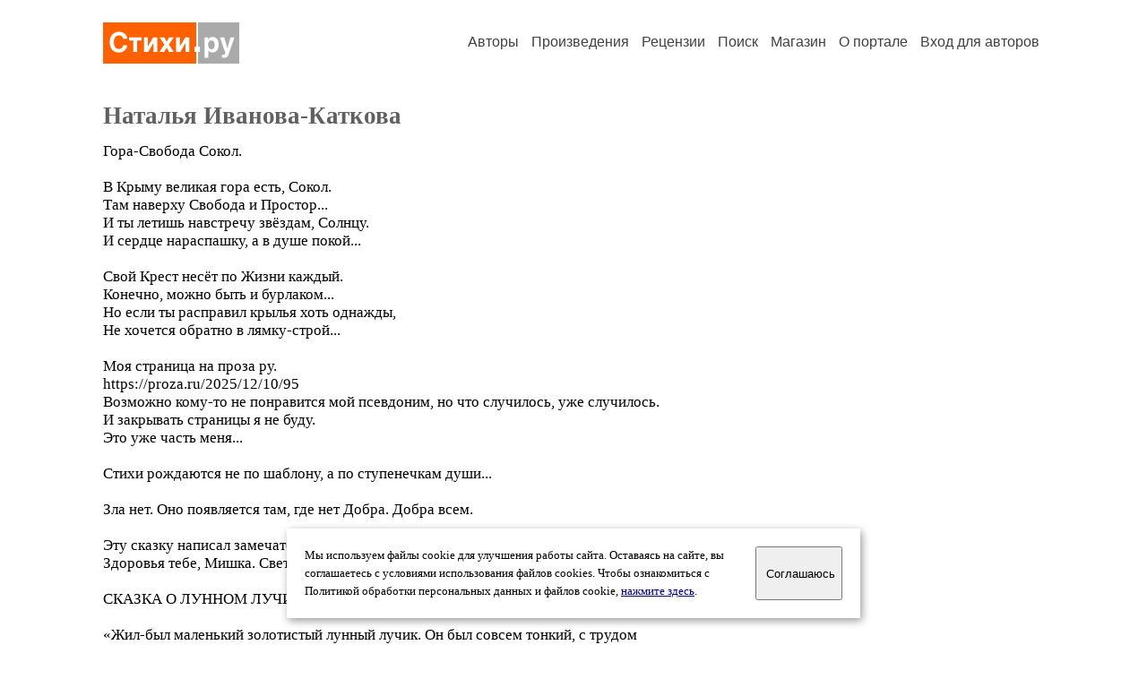

--- FILE ---
content_type: text/html; charset=windows-1251
request_url: https://stihi.ru/avtor/nataschakatcova
body_size: 13812
content:
<head>
<meta http-equiv="Content-Type" content="text/html" />
<meta name="viewport" content="width=device-width, initial-scale=1.0" />
<meta http-equiv="X-Frame-Options" content="deny" />
<meta name="DESCRIPTION" content="Портал предоставляет авторам возможность свободной публикации и обсуждения произведений современной поэзии." />
<meta name="Keywords" content="стихи стихотворение поэзия поэт поэтический лирика автор литература творчество журнал" />
<meta name="title" content="Наталья Иванова-Каткова / Стихи.ру" />
<title>Наталья Иванова-Каткова / Стихи.ру</title>
<link rel="stylesheet" href="/styles/s_main_14.css">
<script language="JavaScript" src="/styles/p_main_2.js"></script>
</head>

<body bgcolor="#FFFFFF" text="#000000" link="#000080" vlink="#505050" alink="#FF0000" marginheight="0" marginwidth="0" topmargin="0" leftmargin="0">



<div id="container">

  <div id="header">
    <div class="line1">
      <div class="headlogo"><a href="/"><img src="/images/stihi.svg" alt="Стихи.ру" title="Стихи.ру"></a></div>
      <ul class="headmenu">
        <li><a href="/authors/">Авторы</a></li>
        <li><a href="/poems/">Произведения</a></li>
        <li><a href="/board/">Рецензии</a></li>
        <li><a href="/search.html">Поиск</a></li>
        <li><a href="https://shop.stihi.ru/">Магазин</a></li>
        <li><a href="https://o.stihi.ru/"><nobr>О портале</nobr></a></li>
        <li><a href="/login/">Вход для авторов</a></li>      </ul>
    </div>
  </div>
  <div class="maintext">
  <index>
<h1>Наталья Иванова-Каткова</h1>
<div ID="textlink">Гора-Свобода Сокол. <br>
<br>
В Крыму великая гора есть, Сокол.<br>
Там наверху Свобода и Простор...<br>
И ты летишь навстречу звёздам, Солнцу.<br>
И сердце нараспашку, а в душе покой...<br>
<br>
Свой Крест несёт по Жизни каждый.<br>
Конечно, можно быть и бурлаком...<br>
Но если ты расправил крылья хоть однажды,<br>
Не хочется обратно в лямку-строй...<br>
<br>
Моя страница на  проза ру. <br>
https://proza.ru/2025/12/10/95<br>
Возможно кому-то не понравится мой псевдоним, но что случилось, уже случилось. <br>
И закрывать страницы я не буду. <br>
Это уже часть меня... <br>
<br>
Стихи рождаются не по шаблону, а по ступенечкам души...<br>
<br>
Зла нет. Оно появляется там, где нет Добра.  Добра всем. <br>
<br>
Эту сказку написал замечательный мальчик Мишка. <br>
Здоровья тебе, Мишка. Свети, пожалуйста... <br>
<br>
СКАЗКА О ЛУННОМ ЛУЧИКЕ<br>
<br>
«Жил-был маленький золотистый лунный лучик. Он был совсем тонкий, с трудом<br>
пробивался сквозь густые тучи. В сумрачном лесу он часто терялся среди веток, и не мог попасть в комнату через окно, если шторы были задернуты. Он мечтал стать таким, как старшие братья – сильные и яркие солнечные лучи, что бы приносить всем тепло, жизнь и радость.<br>
Лучик печалился: «Неужели я всегда буду таким слабым? Что я смогу сделать хорошего?»<br>
Но однажды красивая серебряная звездочка сказала ему: «Мы с тобой – особенные. Мы умеем светить ночью и дарить миру волшебство. Просто гори от всего сердца и ничего не бойся!»<br>
И лунный лучик побежал по темной воде реки и нарисовал сверкающую дорожку. Все птицы, рыбы и даже деревья на берегах залюбовались ею.<br>
Потом лучик пробрался в открытую форточку одного дома и ласково погладил по щеке малыша, который увидел<br>
сказочный сон. Лучик заиграл на лесной листве и помог заблудившемуся оленёнку найти свою маму.<br>
А к утру он, усталый и счастливый, возвратился домой – в лунный диск. И спрятался там до заката, до следующих подвигов!»<br>
<br>
Благодарю редакцию Стихи ру за сотрудничество. <br>
С уважением ко всем читателям.<br>
</div>

<div ID="textlink"><a href="/login/messages.html?nataschakatcova">Написать личное сообщение</a> &nbsp;&nbsp; <a href="/recommend.html?nataschakatcova">Добавить в список избранных</a></div>

<p style="margin-left:20px">
Произведений: <b>400</b><br>
<a href="/rec_author.html?nataschakatcova">Получено рецензий</a>: <b>111</b><br>
<a href="/rec_writer.html?nataschakatcova">Написано рецензий</a>: <b>271</b><br>
<a href="/readers.html?nataschakatcova">Читателей</a>: <b>21426</b><br>
</p>
<h2>Произведения</h2>

<ul type="square" style="color:#404040">
<li><a href="/2022/11/22/4024" class="poemlink">Услышьте тишину в себе...</a> <small>- без рубрики, 22.11.2022 13:04</small></li>
<li><a href="/2022/10/31/3239" class="poemlink">Благословение небес...</a> <small>- любовная лирика, 31.10.2022 11:39</small></li>
<li><a href="/2025/09/03/3334" class="poemlink">Ой, какое утро</a> <small>- без рубрики, 03.09.2025 11:56</small></li>
<li><a href="/2024/10/06/6736" class="poemlink">Наконечник копья...</a> <small>- гражданская лирика, 06.10.2024 21:15</small></li>
<li><a href="/2022/12/09/1433" class="poemlink">Голубь мира.</a> <small>- гражданская лирика, 09.12.2022 06:59</small></li>
<li><a href="/2022/08/18/7121" class="poemlink">Наш Чатыр-Даг</a> <small>- без рубрики, 18.08.2022 21:02</small></li>
<li><a href="/2025/07/23/3616" class="poemlink">Вьет птаха на репье гнездо...</a> <small>- без рубрики, 23.07.2025 12:34</small></li>
<li><a href="/2022/09/03/2966" class="poemlink">Какой прекрасный день...</a> <small>- без рубрики, 03.09.2022 12:14</small></li>
<li><a href="/2022/10/10/1881" class="poemlink">Жизнь не как зебра</a> <small>- без рубрики, 10.10.2022 09:04</small></li>
<li><a href="/2022/12/22/5678" class="poemlink">Стихии вечны...</a> <small>- без рубрики, 22.12.2022 17:06</small></li>
<li><a href="/2023/11/16/1346" class="poemlink">Три сестры</a> <small>- без рубрики, 16.11.2023 07:07</small></li>
<li><a href="/2024/06/25/2075" class="poemlink">Нам дарована Жизнь...</a> <small>- без рубрики, 25.06.2024 10:00</small></li>
<li><a href="/2023/06/28/224" class="poemlink">Сказки Крыма</a> <small>- без рубрики, 28.06.2023 00:46</small></li>
<li><a href="/2023/10/20/2464" class="poemlink">Снова Осень зовёт звуком танго...</a> <small>- без рубрики, 20.10.2023 10:17</small></li>
<li><a href="/2022/11/17/8577" class="poemlink">Капли на стёклах.</a> <small>- любовная лирика, 17.11.2022 23:52</small></li>
<li><a href="/2022/10/24/3249" class="poemlink">Встреча</a> <small>- любовная лирика, 24.10.2022 12:06</small></li>
<li><a href="/2022/11/14/2028" class="poemlink">Плывёт Царица-Осень...</a> <small>- пейзажная лирика, 14.11.2022 09:08</small></li>
</ul>
<div ID="bookheader"><a href="/avtor/nataschakatcova&book=22#22">Крым моими глазами и сердцем.</a> <font color="#404040"><small>(31)</small></font></div>
<div ID="bookheader"><a href="/avtor/nataschakatcova&book=23#23">Сборник 23</a> <font color="#404040"><small>(26)</small></font></div>
<div ID="bookheader"><a href="/avtor/nataschakatcova&book=12#12">Свети, свеча, не гасни.</a> <font color="#404040"><small>(16)</small></font></div>
<div ID="bookheader"><a href="/avtor/nataschakatcova&book=21#21">Для детей</a> <font color="#404040"><small>(18)</small></font></div>
<div ID="bookheader"><a href="/avtor/nataschakatcova&book=8#8">Мамочке и близким</a> <font color="#404040"><small>(19)</small></font></div>
<div ID="bookheader"><a href="/avtor/nataschakatcova&book=4#4">Прекрасна живопись, исскуство вечно...</a> <font color="#404040"><small>(6)</small></font></div>
<div ID="bookheader"><a href="/avtor/nataschakatcova&book=11#11">Воскресни, Русь. Гражданская лирика</a> <font color="#404040"><small>(32)</small></font></div>
<div ID="bookheader"><a href="/avtor/nataschakatcova&book=16#16">Спасибо, музыка...</a> <font color="#404040"><small>(12)</small></font></div>
<div ID="bookheader"><a href="/avtor/nataschakatcova&book=7#7">Песня души моей.</a> <font color="#404040"><small>(13)</small></font></div>
<div ID="bookheader"><a href="/avtor/nataschakatcova&book=10#10">Новый Свет, Перчем и Сокол..</a> <font color="#404040"><small>(5)</small></font></div>
<div ID="bookheader"><a href="/avtor/nataschakatcova&book=5#5">Два дня на Чатыр-Даге, в Точке</a> <font color="#404040"><small>(6)</small></font></div>
<div ID="bookheader"><a href="/avtor/nataschakatcova&book=6#6">Природа, как прекрасна ты.</a> <font color="#404040"><small>(27)</small></font></div>
<div ID="bookheader"><a href="/avtor/nataschakatcova&book=3#3">Медикам и медицине посвящается</a> <font color="#404040"><small>(14)</small></font></div>
<div ID="bookheader"><a href="/avtor/nataschakatcova&book=14#14">Мечты мои...</a> <font color="#404040"><small>(6)</small></font></div>
<div ID="bookheader"><a href="/avtor/nataschakatcova&book=17#17">Снеговички, снеговички...</a> <font color="#404040"><small>(5)</small></font></div>
<div ID="bookheader"><a href="/avtor/nataschakatcova&book=18#18">Путешествие в Ростов.</a> <font color="#404040"><small>(3)</small></font></div>
<div ID="bookheader"><a href="/avtor/nataschakatcova&book=20#20">Шуточные стихи</a> <font color="#404040"><small>(6)</small></font></div>
<div ID="bookheader"><a href="/avtor/nataschakatcova&book=24#24">Остановись, мгновение...</a> <font color="#404040"><small>(17)</small></font></div>
<div ID="bookheader"><a href="/avtor/nataschakatcova&book=19#19">Не плачь душа</a> <font color="#404040"><small>(26)</small></font></div>
<div ID="bookheader"><a href="/avtor/nataschakatcova&book=9#9">Крылья, звуки скрипки, слезы...</a> <font color="#404040"><small>(21)</small></font></div>
<div ID="bookheader"><a href="/avtor/nataschakatcova&book=2#2">Книга 2</a> <font color="#404040"><small>(53)</small></font></div>
<div ID="bookheader"><a href="/avtor/nataschakatcova&book=13#13">Сказки Шахерезады.</a> <font color="#404040"><small>(2)</small></font></div>
<div ID="bookheader"><a href="/avtor/nataschakatcova&book=15#15">Глупое, нескладное, но дорогое. Лето 2022</a> <font color="#404040"><small>(19)</small></font></div>
<!-- START Cookie-Alert -->
<div id="cookie_note">
<p class="toptext">Мы используем файлы cookie для улучшения работы сайта. Оставаясь на  сайте, вы соглашаетесь с условиями использования файлов cookies. Чтобы ознакомиться с Политикой обработки персональных данных и файлов cookie, <a href="https://o.stihi.ru/privacy" target="_blank">нажмите здесь</a>.</p>
<button class="button cookie_accept"><nobr>Соглашаюсь</nobr></button>
</div>
<script>checkCookies();</script>
<!-- END Cookie-Alert -->
  </index>
  </div>
  <div id="footer">
    <div class="footmenu">
      <a href="/authors/">Авторы</a>&nbsp;&nbsp; 
      <a href="/poems/">Произведения</a>&nbsp;&nbsp; 
      <a href="/board/">Рецензии</a>&nbsp;&nbsp; 
      <a href="/search.html">Поиск</a>&nbsp;&nbsp; 
      <a href="https://shop.stihi.ru/">Магазин</a>&nbsp;&nbsp; 
      <a href="/login/"><nobr>Вход для авторов</nobr></a>&nbsp;&nbsp; 
      <a href="https://o.stihi.ru/"><nobr>О портале</nobr></a>&nbsp;&nbsp;&nbsp;
      <a href="https://stihi.ru/">Стихи.ру</a>&nbsp;&nbsp; 
      <a href="https://proza.ru/">Проза.ру</a>
    </div>

    <table border="0" cellpadding="5" cellspacing="0" wspace="3" hspace="3" align="right">
      <tr>
       <td valign="top"><!--LiveInternet counter--><script type="text/javascript"><!--
document.write("<a href='https://www.liveinternet.ru/rating/ru/literature/' "+
"target=_blank><img src='//counter.yadro.ru/hit?t27.2;r"+
escape(document.referrer)+((typeof(screen)=="undefined")?"":
";s"+screen.width+"*"+screen.height+"*"+(screen.colorDepth?
screen.colorDepth:screen.pixelDepth))+";u"+escape(document.URL)+
";"+Math.random()+
"' alt='' title='LiveInternet: показано количество просмотров и"+
" посетителей' "+
"border='0' width='88' height='120'></a>")
//--></script><!--/LiveInternet-->
</td>
      </tr>
    </table>
    <p>Портал Стихи.ру предоставляет авторам возможность свободной публикации своих литературных произведений в сети Интернет на основании <a href="https://o.stihi.ru/dogovor">пользовательского договора</a>. Все авторские права на произведения принадлежат авторам и охраняются <a href="https://o.stihi.ru/pravo">законом</a>. Перепечатка произведений возможна только с согласия его автора, к которому вы можете обратиться на его авторской странице. Ответственность за тексты произведений авторы несут самостоятельно на основании <a href="https://o.stihi.ru/pravila">правил публикации</a> и <a href="https://o.stihi.ru/pravo">законодательства Российской Федерации</a>. Данные пользователей обрабатываются на основании <a href="https://o.stihi.ru/privacy">Политики обработки персональных данных</a>. Вы также можете посмотреть более подробную <a href="https://o.stihi.ru/">информацию о портале</a> и <a href="/help/">связаться с администрацией</a>.</p>
    <p>Ежедневная аудитория портала Стихи.ру &ndash; порядка 200 тысяч посетителей, которые в общей сумме просматривают более двух миллионов страниц по данным счетчика посещаемости, который расположен справа от этого текста. В каждой графе указано по две цифры: количество просмотров и количество посетителей.</p>
    <p>&copy; Все права принадлежат авторам, 2000-2026. &nbsp; Портал работает под эгидой <a href="https://rossp.ru/" target="_blank">Российского союза писателей</a>. <span style="color:#F00000">18+</span></p>
  </div>

<!-- Yandex.Metrika counter -->
<script type="text/javascript" >
   (function(m,e,t,r,i,k,a){m[i]=m[i]||function(){(m[i].a=m[i].a||[]).push(arguments)};
   m[i].l=1*new Date();k=e.createElement(t),a=e.getElementsByTagName(t)[0],k.async=1,k.src=r,a.parentNode.insertBefore(k,a)})
   (window, document, "script", "https://mc.yandex.ru/metrika/tag.js", "ym");

   ym(82264, "init", {
        clickmap:true,
        trackLinks:true,
        accurateTrackBounce:true
   });
</script>
<noscript><div><img src="https://mc.yandex.ru/watch/82264" style="position:absolute; left:-9999px;" alt="" /></div></noscript>
<!-- /Yandex.Metrika counter -->




<script type="text/javascript">
if((self.parent&&!(self.parent===self))&&(self.parent.frames.length!=0)){self.parent.location=document.location}
</script>

</div>

</body>
</html>


--- FILE ---
content_type: text/css
request_url: https://stihi.ru/styles/s_main_14.css
body_size: 20840
content:
/* HTML5 display-role reset for older browsers */
article, details, header, footer, menu, nav, col1, .headlogo, .line1, .addlink, .doplink {
  display: block;
}

html, body, div {
  margin: 0;
  padding: 0;
  border: 0;
  font-size: 100%;
  font: inherit;
  vertical-align: baseline;
  box-sizing: border-box;
}

h1, h2, h3 {display: block}

#container {
  line-height: 1;
  position: relative;
  margin: 0 auto;
  font: 17px/20px Times New Roman;
}	

#header	{padding: 25px;}

.headlogo {
  position: inherit;
  padding-bottom: 10px;
  margin-right: 20px;
 }
.headlogo:hover {opacity: .9;}
	
#footer {
  color: #808080;   
  width: 100%;
  background-color: #F4F4F4;
  margin-top: 20px;
  padding: 10px;
}

#footer p {
  font: 8pt/10pt Trebuchet MS;
  letter-spacing: 0.2px;
}

#footer p a, #footer p a:link, #footer p a:visited {
  color: #808080;   
}

#footer a:hover {
  color: #FF4000;   
}

.col1, .col2, .col3 {
  margin: 0px;
  width: 100%;
  border-top: 1px dotted #ccc;
  float: left;
}

.text {
  font-family:Times New Roman Cyr, Times New Roman;
  font-size:13.5pt;
  line-height:17pt;
  padding:5px;
  margin-left:50px;
  margin-right:50px;
  margin-top:40px;
  margin-bottom:20px;
}

/* 1 колонка */

  #header .headlogo {display: block}
  #header .headmenu {float: left; display: inline}
  #header .credotext {
    width: 100%;
  }
  #header .head-search {
    display: inline-block;
    float: left;
    padding-top: 5px;
  }
  .text {margin-left: 25px;}

/* 2 колонки */

@media screen and (min-width: 480px) {
  .col1, .col2 {width: 50%;}
  .col1 {border-right: 1px dotted #ccc;}
  .col3 {width: 100%;}

  #container {width: 100%;}
  #header .headlogo {float: left}
  #header .headmenu {float: left; display: inline}
  #header .credotext {
    width: 100%;
  }
  #header .head-search {
    display: inline-block;
    float: left;
    padding-top: 5px;
  }
  .text {margin-left: 25px;}
}

/* 3 колонки минимум */

@media screen and (min-width: 980px) {
  .col1, .col2 {
    width: 33.33%;
    border-left: none;
  }

  .col3 {
    width: 33.33%;
    border-left: 1px dotted #ccc;
  }

  #container {width: 100%;}
  #header .headlogo {float: left;}
  #header .headmenu {float: right; display: inline}
  #header .credotext {
    width: 63%;
  }
  #header .head-search {
    display: inline-block;
    float: right;
    padding-top: 10px;
  }
  .text {margin-left: 50px;}
}

/* 3 колонки максимум */

@media screen and (min-width: 1100px) {
  .col1, .col2 {
    width: 33.33%;
    border-left: none;
  }
  .col3 {
    width: 33.33%;
    border-left: 1px dotted #ccc;
  }

  #container {width: 1100px;}
  #header .headlogo {float: left;}
  #header .headmenu {float: right;}
  #header .credotext {
    width: 66%;
  }
  #header .head-search {
    display: inline-block;
    float: right;
    padding-top: 10px;
    align: right;
  }
  .text {margin-left: 50px;}
}

.credotext {
  margin-left: 0px;
  padding-right: 10px;
  font-family: Trebuchet MS;
  font-size: 10.5pt;
  line-height: 14pt;
  color: #606060;
  display: inline-block;
}

.spectext {
  font-family: Trebuchet MS;
  font-size: 10pt;
  color: #404040;
}

.line2 {display: inline-block}

.layout {overflow: hidden;}

.maintext {margin-top:60px;}

.headmenu {
  font-family:Trebuchet MS, Arial;
  font-size: 16px;
  margin-top: 10px;
  margin-bottom: 5px;
  align: right;
}
.headmenu li {
  font-family:Trebuchet MS, Arial;
  font-size: 16px;
  display: inline-block;
  margin-left: 5px;
  margin-right: 5px;
}
.headmenu a:link, .headmenu a:visited, .footmenu a:link, .footmenu a:visited {
  color: #404040;
  text-decoration: none;
}
.headmenu a:hover, .footmenu a:hover {
  color: #FF4000;
  text-decoration: none;
}
.headmenu {padding-left:0};

.emvideo {
  position: relative;
  padding-bottom: 56.25%; /* задаёт высоту контейнера для 16:9 (если 4:3 — поставьте 75%) */
  padding-top: 0px;
  height: 0;
  overflow: hidden;
}
.emvideo iframe {
  position: absolute;
  top: 0;
  left: 0;
  width: 100%;
  height: 100%;
}

#columnheader	{font-family:Times New Roman Cyr, Times New Roman; font-size:15pt; color:#606060; padding:10px; margin-top:0px; font-weight:bold}
#columnheader2	{font-family:Times New Roman Cyr, Times New Roman; font-size:13.5pt; color:#606060; margin-top:15px; margin-bottom:4px; margin-left:10px; font-weight:bold}
#columntext	{font-family:Times New Roman Cyr, Times New Roman; font-size:13pt; color:#606060; margin-top:5px; margin-bottom:10px; margin-left:10px}
#comments	{font-family:Times New Roman Cyr, Times New Roman; font-size:10pt; font-weight:normal}
#small		{font-family:Times New Roman Cyr, Times New Roman; font-size:10pt}
#butt		{font-family:Verdana; font-size:8pt; font-weight:bold}
#tablelogin	{border:1px dotted #808080; width:180; text-align:center; margin-right:10px; margin-top:10px}
#tablediary	{margin-right:10px}
#printver	{font-family:Verdana; font-size:12px; padding:0px; margin-left:10px; margin-right:30px; text-align:left}	
#title		{font-family:Times New Roman Cyr, Times New Roman; font-size:18pt; padding:5px; margin-top:20px; margin-left:20px; font-weight:bold; color:#606060}
#titleauthor	{font-family:Times New Roman Cyr, Times New Roman; font-size:16pt; padding:5px; margin-bottom:30px; margin-left:20px; font-weight:bold;}
#text		{font-family:Times New Roman Cyr, Times New Roman; font-size:13.5pt; padding:5px; margin-left:50px; margin-right:50px; margin-top:40px; margin-bottom:20px}
#copyright	{font-family:Times New Roman Cyr, Times New Roman; font-size:11pt; margin-left:20px; margin-top:10px; margin-bottom:10px}
#titlerec	{font-family:Times New Roman Cyr, Times New Roman; font-size:16pt; padding:5px; margin-top:60px; margin-bottom:0px; margin-left:15px; font-weight:bold; color:#606060}
#textlink	{font-family:Times New Roman Cyr, Times New Roman; font-size:13pt; padding:5px; margin-top:5px; margin-bottom:20px; margin-left:20px; margin-right:20px}
#rec		{font-family:Times New Roman Cyr, Times New Roman; font-size:13.5pt; padding:10px; margin-top:10px; margin-bottom:10px; margin-left:10px; margin-right:5px; background:#FFF0E0}
#recstihi	{font-family:Times New Roman Cyr, Times New Roman; font-size:13.5pt; padding:10px; margin-top:10px; margin-bottom:10px; margin-left:10px; margin-right:5px; background:#FFF0E0}
#recproza	{font-family:Times New Roman Cyr, Times New Roman; font-size:13.5pt; padding:10px; margin-top:10px; margin-bottom:10px; margin-left:10px; margin-right:5px; background:#F0FFF0}
#notesline	{font-family:Times New Roman Cyr, Times New Roman; font-size:13pt; padding:10px; margin-top:0px; margin-bottom:0px; margin-left:10px; margin-right:5px}
#notes		{font-family:Times New Roman Cyr, Times New Roman; font-size:13.5pt; padding:10px; margin-top:10px; margin-bottom:10px; margin-left:100px; margin-right:5px; background:#F0F0F0}
#anonses	{font-family:Times New Roman Cyr, Times New Roman; font-size:13.5pt; padding:10px; margin-top:20px; margin-bottom:20px; margin-left:10px; margin-right:5px; background:#F0F0F0}
#calendar	{font-family: Verdana, Arial, Helvetica; font-size: 8pt};
#header1	{font-family:Times New Roman Cyr, Times New Roman; font-size:18pt; padding:5px; margin-top:20px; margin-left:20px; margin-bottom:5px; font-weight:bold; color:#606060}
#header2	{font-family:Times New Roman Cyr, Times New Roman; font-size:16pt; padding:5px; margin-top:20px; margin-bottom:10px; margin-left:20px; margin-right:0px; font-weight:bold; color:#606060}
#header3	{font-family:Times New Roman Cyr, Times New Roman; font-size:15pt; padding:5px; margin-top:20px; margin-bottom:10px; margin-left:20px; margin-right:0px; font-weight:bold; color:#606060}
#cite		{font-family:Times New Roman Cyr, Times New Roman; font-size:13pt; padding:5px; margin-left:40px; font-style: italic}
#margin		{padding:5px; margin-top:5px; margin-left:20px; margin-right:20px; margin-bottom:5px}
#margins	{padding:5px; margin-top:5px; margin-left:20px; margin-right:20px; margin-bottom:5px}
#diary		{font-family:Times New Roman Cyr, Times New Roman; font-size:13pt; padding:5px; margin-top:5px; margin-bottom:10px; margin-left:20px}
#diary		A:link		{text-decoration: none}
#diary		A:visited	{text-decoration: none}
#diary		A:hover		{text-decoration: underline;color: #FF0000}
#search		{font-family:Times New Roman Cyr, Times New Roman; font-size:13pt; padding:10px; margin-top:20px; margin-bottom:20px; margin-left:20px; margin-right:10px; background:#F0F0F0}
#diarycalendar	{margin-left:20px; margin-right:10px}
#searchmarquee	{font-family:Times New Roman Cyr, Times New Roman; font-size:13pt; padding:5px; margin-top:5px; margin-bottom:20px; margin-left:20px; display:block; width:98%}
#textassist	{font-family:Courier New Cyr, Courier New; font-size:12pt; width:450}
#recform	{font-family:Courier New Cyr, Courier New; font-size:12pt; width:800}
#textform	{font-family:Courier New Cyr, Courier New; font-size:12pt; width:800}
#textheader	{font-family:Courier New Cyr, Courier New; font-size:12pt; font-weight:bold; width:800}
#loginsform	{font-family:Courier New Cyr, Courier New; font-size:10pt; width:600}
#htmlcode	{font-family:Courier New Cyr, Courier New; font-size:12pt; margin-left:20px; margin-top:10px; margin-bottom:10px}
#introform	{font-family:Courier New Cyr, Courier New; font-size:12pt; width:800}
#rifmaul	{display:inline; margin-left:0px; margin-right:0px; margin-top:0px; margin-bottom:0px; padding-left:0}
#rifmali	{font-family:Times New Roman Cyr, Times New Roman; font-size:13pt; margin-left:20px; margin-right:0px; margin-top:0px; margin-bottom:0px; padding:10px; display:inline; width:200}
#loginform	{font-family:Verdana; font-size:9pt; margin-left:20px; margin-top:20px; margin-right:20px; background-color:#F8F8F8; border:1 solid #000000; position:absolute; top:40%; left:25%; width:30%; height:220; display:none}
#bookheader	{font-family:Times New Roman Cyr, Times New Roman; font-size:13pt; padding:5px; margin-top:5px; margin-bottom:0px; margin-left:20px; margin-right:20px; font-weight:bold; color:#606060;}
#resolution     {font-family:Times New Roman Cyr, Times New Roman; font-size:13.5pt; padding:10px; margin-top:10px; margin-bottom:10px; margin-left:23px; margin-right:10px; width:1100px; background:#FCFCF0}

#answerslayer	{POSITION:absolute; TOP:0; LEFT:0; Z-INDEX:80000; WIDTH:100%; visibility:hidden}
#piclayer	{POSITION:absolute; TOP:70; LEFT:0; Z-INDEX:80000; WIDTH:100%; visibility:hidden}
#letterlayer	{POSITION:absolute; TOP:100; LEFT:0; Z-INDEX:80000; WIDTH:100%; visibility:visible}
#anonslayer	{POSITION:absolute; TOP:160; LEFT:0; Z-INDEX:80000; WIDTH:100%; visibility:visible}


h1		{font-family:Times New Roman Cyr, Times New Roman; font-size:20pt; line-height: 22pt; padding:5px; margin-top:15px; margin-left:20px; margin-bottom:5px; font-weight:bold; color:#606060}
h2		{font-family:Times New Roman Cyr, Times New Roman; font-size:16pt; line-height: 18pt; padding:5px; margin-top:20px; margin-bottom:5px; margin-left:20px; margin-right:20px; font-weight:bold; color:#606060}
h3		{font-family:Times New Roman Cyr, Times New Roman; font-size:15pt; line-height: 17pt; padding:5px; margin-top:20px; margin-bottom:5px; margin-left:20px; margin-right:20px; font-weight:bold; color:#606060}
P		{font-family:Times New Roman Cyr, Times New Roman; font-size:13pt; line-height: 16pt; padding:5px; margin-left:20px; margin-right:20px; margin-top:5px; margin-bottom:5px}
DIV		{font-family:Times New Roman Cyr, Times New Roman; font-size:13pt}
TD		{font-family:Times New Roman Cyr, Times New Roman; font-size:13pt}
UL		{font-family:Times New Roman Cyr, Times New Roman; font-size:13pt; margin-top:10px; margin-bottom:10px}
OL		{font-family:Times New Roman Cyr, Times New Roman; font-size:13pt; margin-left:10px}
LI		{font-family:Times New Roman Cyr, Times New Roman; font-size:13pt; margin-top:2px; margin-bottom:4px}
PRE		{font-family: Times New Roman Cyr, Times New Roman; font-size:13pt}
INPUT		{font-family: Verdana, Arial, Helvetica; font-size:10pt}
TEXTAREA	{font-family: Verdana, Arial, Helvetica; font-size:10pt}
.letter		{font-family:Times New Roman Cyr, Times New Roman; font-size:13pt; padding:5px; margin-left:20px; margin-right:10px; margin-top:10px; margin-bottom:10px}
.answer		{font-family:Times New Roman Cyr, Times New Roman; font-size:13pt; padding:10px; margin-top:20px; margin-bottom:10px; margin-left:50px; margin-right:10px; background:#F0F0F0}
.titleauthor	{font-family:Times New Roman Cyr, Times New Roman; font-size:16pt; padding:5px; margin-bottom:30px; margin-left:20px; font-weight:bold;}
.titleauthor a	{text-decoration: none}
.copyright	{font-family:Times New Roman Cyr, Times New Roman; font-size:11pt; margin-left:20px; margin-top:10px; margin-bottom:10px}
.titlerec	{font-family:Times New Roman Cyr, Times New Roman; font-size:16pt; padding:5px; margin-top:60px; margin-bottom:0px; margin-left:15px; font-weight:bold; color:#606060}
.rec		{font-family:Times New Roman Cyr, Times New Roman; font-size:13.5pt; ; line-height: 16pt; padding:15px; margin-top:10px; margin-bottom:10px; margin-left:15px; margin-right:10px; background:#FFF0E0}
.recstihi	{font-family:Times New Roman Cyr, Times New Roman; font-size:13.5pt; ; line-height: 16pt; padding:15px; margin-top:10px; margin-bottom:10px; margin-left:15px; margin-right:10px; background:#FFF0E0}
.recproza	{font-family:Times New Roman Cyr, Times New Roman; font-size:13.5pt; ; line-height: 16pt; padding:15px; margin-top:10px; margin-bottom:10px; margin-left:15px; margin-right:10px; background:#F0FFF0}
.bigdot		{margin-top:3px; padding:5px; margin-bottom:5px}
.bigdot		A:link		{text-decoration: none}
.bigdot		A:visited	{text-decoration: none}
.bigdot		A:hover		{text-decoration: underline;color: #FF0000}
.notes		{font-family:Times New Roman Cyr, Times New Roman; font-size:13.5pt; ; line-height: 16pt; padding:10px; margin-top:10px; margin-bottom:15px; margin-left:80px; margin-right:5px; background:#F0F0F0}
.notesline	{font-family:Times New Roman; font-size:13pt; padding:10px; margin-top:0px; margin-bottom:0px; margin-left:10px; margin-right:5px}
.search		{font-family:Times New Roman Cyr, Times New Roman; font-size:13pt; padding:10px; margin-top:20px; margin-bottom:20px; margin-left:20px; margin-right:10px; background:#F0F0F0}
.searchmarquee	{font-family:Times New Roman Cyr, Times New Roman; font-size:13pt; padding:5px; margin-top:5px; margin-bottom:20px; margin-left:20px; display:block; width:98%}
.calendar	{font-family: Verdana, Arial, Helvetica; font-size: 8pt}
.small		{font-family:Times New Roman Cyr, Times New Roman; font-size:10pt}
.butt		{font-family:Verdana; font-size:8pt; font-weight:bold}
.margins	{padding:5px; margin-top:5px; margin-left:20px; margin-right:20px; margin-bottom:5px}
.textassist	{font-family:Courier New Cyr, Courier New; font-size:11pt; width:450}
.textlink	{font-family:Times New Roman Cyr, Times New Roman; font-size:13pt; padding:5px; margin-top:5px; margin-bottom:20px; margin-left:20px; margin-right:20px}
.rightmenu	{font-family:Arial;font-size:9pt;margin-left:0px}
.diary		{font-family:Times New Roman Cyr, Times New Roman; font-size:13pt; padding:5px; margin-top:5px; margin-bottom:10px; margin-left:20px}
.diary		A:link		{text-decoration: none}
.diary		A:visited	{text-decoration: none}
.diary		A:hover		{text-decoration: underline;color: #FF0000}
.diarytext	{font-family:Times New Roman Cyr, Times New Roman; font-size:13pt; padding:5px; margin-left:20px; margin-right:20px; margin-top:5px; margin-bottom:5px}
.bookheader	{font-family:Times New Roman Cyr, Times New Roman; font-size:13pt; padding:5px; margin-top:5px; margin-bottom:0px; margin-left:20px; margin-right:20px; color:#404040; font-weight:bold}
.anonses	{font-family:Times New Roman Cyr, Times New Roman; font-size:13pt; padding:10px; margin-top:20px; margin-bottom:20px; margin-left:15px; margin-right:10px; background:#F0F0F0}
.recform	{font-family:Trebuchet MS, Courier New Cyr, Courier New; font-size:12pt; width:800}
.textform	{font-family:Courier New Cyr, Courier New; font-size:12pt; width:800}
.textheader	{font-family:Courier New Cyr, Courier New; font-size:12pt; font-weight:bold; width:800}
.loginsform	{font-family:Courier New Cyr, Courier New; font-size:12pt; width:600}
.htmlcode	{font-family:Courier New Cyr, Courier New; font-size:12pt; margin-left:20px; margin-top:10px; margin-bottom:10px}
.introform	{font-family:Courier New Cyr, Courier New; font-size:12pt; width:800}
.cite		{font-family:Times New Roman Cyr, Times New Roman; font-size:13pt; padding:5px; margin-left:40px; font-style: italic}
.answerslayer	{POSITION:absolute; TOP:0; LEFT:0; Z-INDEX:80000; WIDTH:13pt; visibility:hidden}

A:hover		{color: #FF3000}
SPAN.sel	{background-color:#FFF0E0}

.cabinethead1	{
	font-family: Trebuchet MS, Tahoma, Arial;
	font-weight: 600;
	font-size: 22px;
	line-height: 24px;
	letter-spacing: 0.8px;
	color: #606060;
	margin: 15px 10px 10px 20px;
}
.cabinethead1 a	{
	text-decoration: none;
	color: #606060;
}
.cabinethead1 a:visited	{
	color: #606060;
}
.cabinethead1 a:hover	{
	color: #FF5000;
}
.helplink	{
	font-family: Trebuchet MS, Tahoma, Arial;
	font-weight: 400;
	font-size: 16px;
	line-height: 16px;
	letter-spacing: 0.8px;
	color: #404040;
	margin: 15px 15px 10px 20px;
}
.cabinethead2	{
	font-family: Trebuchet MS, Tahoma, Arial;
	font-weight: 400;
	font-size: 19px;
	line-height: 22px;
	color: #606060;
	margin: 5px 10px 0px 20px;
}
.avtormenu	{
	font-family: Trebuchet MS;
	font-size: 13px;
}
.avtormenu a	{
	text-decoration: none;
	color: #404040;
}
.avtormenu a:visited {
	color: #404040;
}
.avtormenu a:hover {
	color: #FF5000;
}
.cabinetnews	{
	margin-bottom: 10px;
}
.columnhead    {
        font-family: Trebuchet MS, Tahoma, Arial;
        font-weight: 600;
        font-size: 27px;
        line-height: 25px;
        letter-spacing: 0.8px;
        color: #505050;
        margin: 20px 10px 10px 25px;
}
.columntitle	{
	font-family: Trebuchet MS, Tahoma, Arial;
	font-weight: 600;
	font-size: 20px;
	line-height: 22px;
	letter-spacing: 0.8px;
	color: #505050;
	margin: 20px 10px 5px 25px;
}
.toplink {
	font-family: Trebuchet MS, Tahoma, Arial;
	text-decoration: none;
}
.topref {
	text-decoration: none;
}
.firstdotdiv {
	border-top: 1px dotted #D0D0D0; 
	margin-top: 20px;
}
.toptext {
  font-family: Trebuchet MS;
  font-size: 11pt;
  line-height: 15pt;
  color: #606060;
  margin: 0 10px 5px 25px;
  padding: 0;
}
.poemlink {
	font-size: 13pt;
	line-height: 16pt;
	color: #000080;
	text-decoration: none;
}
.poemlink:visited {
	color: #606060;
}
.poemlink:hover {
	color: #FF5000;
}
.authorlink {
	color: #303030;
	text-decoration: none;
	font-style: italic;
}
.authorlink:visited {
	color: #606060;
}
.authorlink:hover {
	color: #FF5000;
	text-decoration: none;
}
.tvtext {
	font-family: Trebuchet MS;
	font-size: 10pt;
	line-height: 14pt;
	color: #606060;
}
.tvlink {
	font-size: 10pt;
	line-height: 14pt;
	color: #000080;
	text-decoration: none;
}
.recomlink {
	color: #000080;
	text-decoration: none;
}
.recomlink:visited, .tvlink:visited {
	color: #606060;
}
.recomlink:hover, .tvlink:hover {
	color: #FF5000;
	text-decoration: none;
}
.nou	{
	text-decoration: none;
}
.headlink {
	color: #404040;
	text-decoration: none;
}
.headlink:visited {
	color: #404040;
	text-decoration: none;
}
.headlink:hover {
	color: #FF4000;
	text-decoration: none;
}
.footmenu {
	font-family:Trebuchet MS, Arial;
	font-size: 15px;
	margin-top: 10px;
	margin-bottom: 10px;
	margin-left: 25px;
	color: #404040;
}
.imgdiv img {
	max-width: 100%;
	height: auto;
}
.authorsphoto1 img {
	max-width: 100%;
	height: auto;
}
.footer		{
	font-family: Trebuchet MS;
	font-size: 8pt;
	line-height: 10pt;
	letter-spacing: 0.2px;
	font-weight: 300;
	color:#808080;
	padding:10px;
}



#authorsphoto	{margin-left:25px; margin-top:10px; margin-right:20px; margin-bottom:0px; overflow:hidden; width:96%;}
.authorsphoto	{margin-left:25px; margin-top:10px; margin-right:20px; margin-bottom:0px; overflow:hidden; width:96%; display: inline-block}
.authorsphoto img {width: auto; height: auto; max-height: 400px; max-width: 96%; overflow:hidden;}
#authorsphoto img {width: auto; height: auto; max-height: 400px; max-width: 96%; overflow:hidden;}


#cookie_note{
    display: none;
    position: fixed;
    bottom: 30px;
    left: 50%;
    max-width: 90%;
    transform: translateX(-50%);
    padding: 20px;
    background-color: white;
    border-radius: 1px;
    box-shadow: 2px 3px 10px rgba(0, 0, 0, 0.4);
}

#cookie_note p{
    margin: 0;
    font-size: 0.8rem;
    text-align: left;
    color: black;
}

.cookie_accept{
    width:20%;
    padding-left:10px;
}
@media (min-width: 576px){
    #cookie_note.show{
        display: flex;
    }
}

@media (max-width: 575px){
    #cookie_note.show{
        display: block;
        text-align: left;
    }
}
